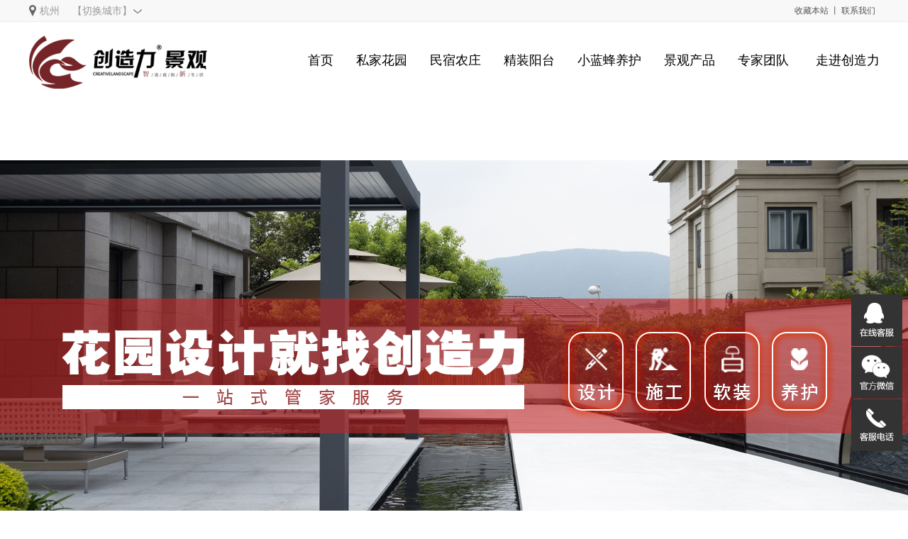

--- FILE ---
content_type: text/html; charset=utf-8
request_url: http://hz.zgczljg.com/index.php?m=content&c=index&a=show&catid=364&id=600
body_size: 4918
content:
<!DOCTYPE html>
<html lang="en">
<head>
    <meta charset="UTF-8">
    <meta name="viewport" content="width=device-width, initial-scale=1.0,maximum-scale=1.0, user-scalable=no">
    <meta name="renderer" content="webkit">
    <meta http-equiv="X-UA-Compatible" content="IE=edge,chrome=1"/>
    <meta http-equiv="Cache-Control" content="no-siteapp"/>
    <title>悠闲舒适的杭州别墅庭院是如何设计的？ - 常见问答 - 杭州花园设计、杭州庭院设计、杭州屋顶花园设计、杭州别墅私家景观设计、杭州私家花园设计、创造力景观</title>
    <meta name="keywords" content="杭州,别墅,庭院,设计">
    <meta name="description" content="在别墅中生活是一件很美好的事情，不过需要杭州朋友将室内室外都装修好。很多人只注重室内，而庭院只是简单随意装饰一下，其实这样并不是很好。花草相伴、悠闲惬意的庭院更能放松身心，有助于减少工作的压力，让">
    <link rel="shortcut icon" href="favicon.ico">
    <link rel="stylesheet" href="/hzjiudao/mdui_v0.4.3/css/mdui.min.css" type="text/css">
    <script src="/hzjiudao/mdui_v0.4.3/js/mdui.min.js"></script>
    <link href="/hzjiudao/css/css.css" rel="stylesheet" type="text/css" />
    <script type="text/javascript" src="/hzjiudao/js/jquery1.42.min.js"></script>
    <script type="text/javascript" src="/hzjiudao/js/jquery.superslide.2.1.1.js"></script>
    <script type="text/javascript" src="/hzjiudao/js/base.js"></script>
    <script type="text/javascript" src="/hzjiudao/js/js.js"></script>
    <script src="/hzjiudao/js/uaredirect.js" type="text/javascript"></script>
    <script type="text/javascript">uaredirect("/m/");</script>
</head>

<body>
<!-- 顶部分站导航开始 九道网络 2017-10-10 -->
<div class="atop">
	<div class="atop-top1">
		<div class="atop-top2">
            <div class="local">杭州<span>【切换城市】</span>
                <div class="local-change" style="display: none;">
                    <div class="local-wrap">
                        <p><a href="http://www.zgczljg.com">南京</a></p>
                        <p><a href="http://cd.zgczljg.com" rel="nofollow">成都</a></p>
                        <p><a href="http://sh.zgczljg.com" rel="nofollow">上海</a></p>
                        <p><a href="http://hz.zgczljg.com" rel="nofollow">杭州</a></p>
                        <p><a href="http://www.yzczljg.com" rel="nofollow">扬州</a></p>
                        <p><a href="http://wx.zgczljg.com" rel="nofollow">无锡</a></p>
                        <p><a href="http://nb.zgczljg.com" rel="nofollow">宁波</a></p>
                    </div>
                </div>
            </div>
	    </div>
        <div class="atop-top3">
            <a href="javascript:void(0);" onclick="shoucang(document.title,window.location)">收藏本站</a>
        	<span>丨</span>
        	<a href="/index.php?m=content&c=index&a=lists&catid=391">联系我们</a>
        </div>
	</div>
</div>
<!-- 顶部分站导航结束 九道网络 2017-10-10 -->

<!-- 栏目导航开始 九道网络 2017-10-10 -->
<div class="logobox">
<div class="warp">
	<div class="header_logo">
		<a href="/"><img class="mdui-m-t-2" title="logo" src="/hzjiudao/img/logo.png"></a>
	</div>
	<div class="header_nav">
        <ul>
			<li  ><a href="http://hz.zgczljg.com">首页</a></li>
			<li  ><a href="http://hz.zgczljg.com/index.php?m=content&c=index&a=lists&catid=308">私家花园</a></li>
			<li  ><a href="http://hz.zgczljg.com/index.php?m=content&c=index&a=lists&catid=312">民宿农庄</a></li>
			<li  ><a href="http://hz.zgczljg.com/index.php?m=content&c=index&a=lists&catid=314">精装阳台</a></li>
			<li  ><a href="http://hz.zgczljg.com/index.php?m=content&c=index&a=lists&catid=334">小蓝蜂养护</a></li>
			<li  ><a href="http://hz.zgczljg.com/index.php?m=content&c=index&a=lists&catid=340">景观产品</a></li>
			<li  ><a href="http://hz.zgczljg.com/index.php?m=content&c=index&a=lists&catid=380">专家团队</a></li>
			<li  ><a href="http://hz.zgczljg.com/index.php?m=content&c=index&a=lists&catid=389">走进创造力</a></li>
        </ul>
	</div>
</div>
</div>
<!-- 栏目导航结束 九道网络 2017-10-10 -->
 
<!--首页轮播开始 玉山网建备2018-2-4-->
<link href="/hzjiudao/slide/css.css" rel="stylesheet" type="text/css">
<div class="banner">
    <div class="fullSlide">
        <div class="bd">
            <ul>
                <li style="background-image:url(http://www.zgczljg.com/uploadfile/2025/0206/20250206040323421.jpg);" class="banner_1"><a href=""></a></li>
                <li style="background-image:url(http://www.zgczljg.com/uploadfile/2024/0302/20240302114328533.jpg);" class="banner_2"><a href=""></a></li>
                <li style="background-image:url(http://www.zgczljg.com/uploadfile/2024/0229/20240229052243898.jpg);" class="banner_3"><a href=""></a></li>
            </ul>
        </div>
    </div>
</div>
<script type="text/javascript">
    jQuery(".fullSlide").slide({ titCell:".hd ul", mainCell:".bd ul", effect:"fold",  autoPlay:true, autoPage:true, interTime:4000, mouseOverStop:false});
</script>
<!--首页轮播end 玉山网建备2018-2-4-->

<!--main-->

<div class="warp">

  <div class="ny_main">

<div class="fl">
  
  <div class="lm">
  
  <div class="bt"><span class="title">新闻资讯</span></div>
     
	<div class="con">
		<ul>
		

    
        <li><a href="http://hz.zgczljg.com/index.php?m=content&c=index&a=lists&catid=362">创造力动态</a></li>
		

        <li><a href="http://hz.zgczljg.com/index.php?m=content&c=index&a=lists&catid=363">花园养护</a></li>
		

        <li><a href="http://hz.zgczljg.com/index.php?m=content&c=index&a=lists&catid=364">常见问答</a></li>
		

        <li><a href="http://hz.zgczljg.com/index.php?m=content&c=index&a=lists&catid=365">花园风水</a></li>
		

		</ul>
		
	</div>
	
   </div>
   
<div class="ny_soso lm">

  <div class="bt"><span class="title">产品搜索</span></div>
     
	<div class="con">

    <form method="get"  action="https://www.zgczljg.com/index.php">

				    <input type="hidden" name="m" value="search"/>
				    <input type="hidden" name="c" value="index"/>
				    <input type="hidden" name="a" value="init"/>
				    <input type="hidden" name="typeid" value="1" id="typeid"/>
				    <input type="hidden" name="siteid" value="4" id="siteid"/>
		 
	<table class="form">
		<tbody><tr>
			<td class="right">搜索关键字 </td>
			
			<td><input name="q" type="text" class="infoInput" size="20" placeholder="" value=""></td>
			
		</tr>
						<tr>
			<td></td>
			<td><input name="submitsearch" type="submit" class="buttonface" value="开始搜索"></td>
		</tr>
	</tbody></table>
	 </form>
		
	</div>
	
</div>



<div class="ny_about lm">

  <div class="bt"><span class="title">联系我们</span></div>
     
	<div class="con">

<div class="tel_title">
	<span>
400-0707-520<br>

提供最真挚的服务
	</span>
</div>

<div class="tel_title_span">
网址：www.zgczljg.com<br />
地址：杭州市滨江区江南大道1088号第六空间高定馆 D305室</div>
		
	</div>
	
</div>
</div>
	
    <div class="fr">
  
    <div class="daohang">
	
				<div class="name">常见问答</div>
				
				<div class="wz">您现在的位置：<a href="http://hz.zgczljg.com">首页</a><span> &gt; </span><a href="http://hz.zgczljg.com/index.php?m=content&c=index&a=lists&catid=361">新闻资讯</a> > <a href="http://hz.zgczljg.com/index.php?m=content&c=index&a=lists&catid=364">常见问答</a> >  正文</div>
				
			</div>
     
	<div class="con">

	<div class="zhuanjia_show">
	
	  <div class="bt">
	  
	     <h4>悠闲舒适的杭州别墅庭院是如何设计的？</h4>
		 
		 <div class = "time">2019-10-09 15:32:43 点击次数：</span><span id="hits"></span></div>
	  
	  </div>
	
<div class="nr">

<div style="text-align: center;">
<div style="text-align: justify;"><span style="text-align: justify;">在别墅中生活是一件很美好的事情，不过需要杭州朋友将室内室外都装修好。很多人只注重室内，而庭院只是简单随意装饰一下，其实这样并不是很好。花草相伴、悠闲惬意的庭院更能放松身心，有助于减少工作的压力，让生活更加美好。那么悠闲舒适的庭院应该如何设计呢？</span></div>
<div style="text-align: center;">&nbsp;<img alt="" src="http://www.zgczljg.com/uploadfile/2019/1009/20191009032347737.png" style="width: 600px; height: 400px;" /></div>
<div style="text-align: justify;"><strong>私密性的保证</strong><br />
悠闲舒适的别墅庭院的设计，首先应保证一定的私密性。如果想在保持私密性的同时又能与外界交流，可以用一些空隙较大的围栏等，然后种植一些低矮的灌木，达到上密下疏的效果。如果想让自家的别墅庭院完全封闭，可以设计高大的围栏，种植比较高大的树木，植物高度搭配不能低于三个层次。不过多数的杭州朋友应该会选择前者。</div>
<div style="text-align: center;">&nbsp;<img alt="" src="http://www.zgczljg.com/uploadfile/2019/1009/20191009032434743.png" style="width: 600px; height: 400px;" /></div>
<div style="text-align: justify;"><strong>天然材料铺装</strong><br />
悠闲舒适的别墅庭院道路铺装的设计，尽量以一些天然的材料为主，比如原木、天然石材等。用一些比较天然的材料可以表现出粗线条的质朴，更能体现出庭院的韵味。如果强调质感，可以使用粗犷的红砖或棕色的石板。不过铺装材料的选择，还是应该根据庭院主人的预算或实际情况来决定。</div>
<div style="text-align: center;">&nbsp;<img alt="" src="http://www.zgczljg.com/uploadfile/2019/1009/20191009032541698.png" style="width: 600px; height: 400px;" /></div>
<div style="text-align: justify;"><strong>利用构筑物</strong><br />
构筑物能够为别墅庭院提供更多的观赏角度，让庭院更加悠闲舒适。平台、凉亭、廊架这些构筑物，不会遮挡视线，也能划分空间，还不会让庭院显得局促狭小，整体更协调一些。用防腐木建造的亭台廊架，可以用来观景或是休息。不同高度和形式的庭院围墙可以用作座椅的挡墙。</div>
<div style="text-align: center;"><img alt="" src="http://www.zgczljg.com/uploadfile/2019/1009/20191009032823377.jpg" style="width: 600px; height: 400px;" /></div>
<div style="text-align: justify;"><strong>水景因地制宜</strong><br />
水景可以为别墅庭院带来活力和闲情逸致，水景的设计应因地制宜。如果庭院的面积够大，可以建造一个水池，蓄一池清水，点缀些许石景，养上几尾锦鲤，搭配一些绿植，相映成趣，更加具有美感。如果别墅庭院面积比较小，也可以买成品的假山流水。有条件的杭州朋友，还可将水景动静结合，富有生机。</div>
<div style="text-align: center;"><img alt="" src="http://www.zgczljg.com/uploadfile/2019/1009/20191009032752893.png" style="width: 600px; height: 400px;" /></div>
<div style="text-align: justify;"><strong>四季皆有花可赏</strong><br />
悠闲舒适的别墅庭院少不了植物，庭院植物要能够设计成四季皆有花可赏，不然某个季节，庭院一幅凋零萧瑟的景象就不好了。植物的搭配可以选择相对不变的乔木、灌木和一些特色植物，植物尽量少而精，便于养护。如果杭州庭院主人基本没时间打理庭院，可以选择盆栽的方式，便于摆放和更换。</div>
<div style="text-align: center;"><img alt="" src="http://www.zgczljg.com/uploadfile/2019/1009/20191009032835720.jpg" style="width: 600px; height: 400px;" /></div>
<div style="text-align: justify;">想要拥有悠闲舒适的别墅庭院，需要精心的设计与建造。家有别墅的杭州朋友，若是还没建造庭院，就赶快行动起来吧。</div>
</div>


<div class = "next">
                <table style="width:100%">
						<tbody><tr>
							<td align="left">
								上一篇：<a href="http://hz.zgczljg.com/index.php?m=content&c=index&a=show&catid=364&id=595">杭州庭院施工完如何设计才能更美观？</a> 
							</td>
							<td align="right">
								下一篇：<a href="http://hz.zgczljg.com/index.php?m=content&c=index&a=show&catid=364&id=605">杭州屋顶花园的绿化形式有哪些？</a> 
							</td>
						</tr>
					</tbody>
				</table>
</div>
</div>

	</div>
	
	</div>
	
    </div>
	

 </div>
</div>

<script language="JavaScript" src="https://www.zgczljg.com/api.php?op=count&id=600&modelid=29"></script>

<div class="footer">
  	<div class="warp">
    	<ul>
    	  	<li class="footer_1">
    	    	<div class="footer_title"><img src="/hzjiudao/img/footer_link.jpg" alt=""> </div>
    	    	<div class="footer_con1"><a class="showdiv" style="width:120px;">+友链申请入口</a></div>
				<div class="footer_txt mdui-typo mdui-p-t-4">
				</div>
    	  	</li>
    	  	<li class="footer_2">
    	    	<div class="footer_title"> <img src="/hzjiudao/img/footer_nav.jpg" alt=""> </div>
    	    	<div class="footer_con"> <a>底部导航</a> </div>
    	    	<div class="footer_txt">
    	      		<dl>
    	      		  	<dd><a href="http://hz.zgczljg.com/index.php?m=content&c=index&a=lists&catid=308">私家花园</a></dd>
    	      		  	<dd><a href="http://hz.zgczljg.com/index.php?m=content&c=index&a=lists&catid=312">民宿农庄</a></dd>
    	      		  	<dd><a href="http://hz.zgczljg.com/index.php?m=content&c=index&a=lists&catid=314">精装阳台</a></dd>
    	      		  	<dd><a href="http://hz.zgczljg.com/index.php?m=content&c=index&a=lists&catid=334">小蓝蜂养护</a></dd>
    	      		  	<dd><a href="http://hz.zgczljg.com/index.php?m=content&c=index&a=lists&catid=340">景观产品</a></dd>
    	      		  	<dd><a href="http://hz.zgczljg.com/index.php?m=content&c=index&a=lists&catid=380">专家团队</a></dd>
    	      		  	<dd><a href="http://hz.zgczljg.com/index.php?m=content&c=index&a=lists&catid=389">走进创造力</a></dd>
    	      		  	<dd><a href="http://hz.zgczljg.com/index.php?m=content&c=index&a=lists&catid=361">新闻资讯</a></dd>
    	      		  	<dd><a href="http://hz.zgczljg.com/index.php?m=content&c=index&a=lists&catid=366">客户评价</a></dd>
    	      		  	<dd><a href="http://hz.zgczljg.com/index.php?m=content&c=index&a=lists&catid=369">智能化生态系统</a></dd>
    	      		  	<dd><a href="http://hz.zgczljg.com/index.php?m=content&c=index&a=lists&catid=371">小蓝蜂花园养护</a></dd>
    	      		  	<dd><a href="http://hz.zgczljg.com/index.php?m=content&c=index&a=lists&catid=378">创造力优势</a></dd>
    	      		</dl>
    	    	</div>
    	  	</li>
    	  	<li class="footer_3">
    	  	  	<div class="footer_title"><img src="/hzjiudao/img/footer_jg.jpg" alt=""></div>
    	  	  	<div class="footer_name">
    	  	  	  	<div class="footer_name_left"> 创造力（杭州）园林景观工程有限公司<br />
电话：400-0707-520<br />
地址：杭州市滨江区江南大道<br />
1088号第六空间高定馆 D305室 </div>
    	  	  	  	<div class="footer_name_right"><img src="/hzjiudao/img/footer_wx.jpg" alt=""></div>
    	  	  	</div>
    	  	</li>
    	</ul>
  	</div>
</div>
<div class="footer_end">江苏创造力景观工程有限公司&nbsp;&nbsp;版权所有&nbsp;&nbsp;&nbsp;&nbsp;&nbsp;&nbsp;&nbsp;&nbsp;<a href="https://beian.miit.gov.cn/" target="_blank">苏ICP备17017446号-1</a></div>
<link href="/hzjiudao/kefu/kefu.css" rel="stylesheet" type="text/css">
<script type="text/javascript" src="/hzjiudao/kefu/kefu.js"></script>
<div id="top">
  	<div id="izl_rmenu" class="izl-rmenu"> <a href="tencent://Message/?Uin=488717729&Menu=yes" class="btn btn-qq"></a>
    	<div class="btn btn-wx"><img class="pic" src="/hzjiudao/kefu/weixin.jpg"></div>
    	<div class="btn btn-phone"><div class="phone">400-025-5887</div></div>
    	<div class="btn btn-top"></div>
  	</div>
</div>

</body>
</html>

--- FILE ---
content_type: text/css
request_url: http://hz.zgczljg.com/hzjiudao/css/css.css
body_size: 2879
content:
* {transition:background-color ease .3s;-moz-transition:background-color ease .3s;-webkit-transition:background-color ease .3s;-o-transition:background-color ease .3s;}
html {webkit-text-size-adjust:none;-webkit-text-size-adjust:none;text-align:justify;text-justify:inter-ideograph;word-break:break-all;}
* {margin:0;padding:0;}
a {text-decoration:none;color:#000;}
img {border:none;}
ul, ol, dl ,li {list-style-type: none;}
.warp {width:1200px;margin:0 auto;overflow:hidden;}
.clear {clear:both;height:0;overflow:hidden;}
.b10 {height:10px;overflow:hidden;}
.font_size_14 {font-size: 14px;}
.color_990000 {color: #990000;}
.color_999 {color: #999;}
.font_weight_normal{font-weight:normal;}
.suoweitu {height:0;display:none;}
.zaiyao {height:0;display:none;}
.atop {background:#f8f8f8;width:100%;margin:0 auto;border-bottom: 1px solid #edecec;}
.atop-top1 {margin:0 auto;width:1200px;height:30px;}
.atop-top2 {height:30px;width:190px;float:left;line-height:30px;color:white;font-size:14px;}
.local {float:left;height:28px;background:url(../img/dw_03.png) no-repeat left center;padding-left:16px;color:#999999;position:relative;}
.local-change {position:absolute;left:60px;top:0px;width:300px;border:1px solid #990000;z-index:1001;display:none;}
.local-wrap {background-color:#fff;margin-top:30px;overflow:hidden;padding-bottom:17px;padding-left:14px;}
.local-change p {color:#545454;cursor:pointer;display:inline;float:left;font:13px/22px "微软雅黑";height:22px;overflow:hidden;width:auto;width:68px;text-align:center;margin-top:17px;position:relative;}
.local-change p a {color:#545454;}
.local-change p:hover {background-color:#990000;}
.local-change p:hover a {color:#fff;}
.local-change p:after {content:"";position:absolute;width:1px;height:13px;background-color:#e5e5e5;right:0;top:4px;}
.local-change p:nth-child(4n):after {display:none;}
.local-change p:hover:after {display:none;}
.local span {padding:0 15px 0 18px;background:url(../img/xia_03.png) no-repeat right center;color:#999999;cursor:pointer;}
.atop-top99 {height:30px;width:150px;float:left;line-height:30px;color:#545454;font-size:14px;overflow:hidden;}
.atop-top3 {height:30px;width:120px;float:right;line-height:30px;color:#545454;font-size:12px;overflow:hidden;}
.atop-top2 a {font-size:14px;color:#545454;}
.atop-top2 a:hover {font-size:14px;color:#000;text-decoration:none;}
.atop-top99 a {font-size:14px;color:#545454;}
.atop-top99 a:hover {font-size:14px;color:#000;text-decoration:none;}
.atop-top3 a {font-size:12px;color:#545454;}
.atop-top3 a:hover {font-size:12px;color:#000;text-decoration:none;}
.logobox {width:100%;height:110px;background:#fff;}
.header_logo {float:left;}
.header_nav {float:right;}
.header_nav ul {margin:0 auto;}
.header_nav ul li {display:block;padding:0 16px;line-height:108px;font-size:18px;float:left;color:#000;}
.header_nav ul li:last-child{padding:0 0px; padding-left:22px;}

.header_nav ul li:hover {transition:background-color ease 0s;background:#FFF url('../img/header_nav.png') center no-repeat;} 
.header_nav ul li a:hover {color:#990000;}
.header_nav ul .hover a {color:#990000;}
.top_flash {width:1920px;margin:0px auto 0px;position:relative;left:0;top:0px;z-index:8;left:50%;margin-left:-960px;}
.footer {width:100%;background:#959595;height:470px;margin-top:20px;}
.footer ul li {float:left;width:370px;height:370px;margin-top:90px;background:url(../img/footer_line.png) no-repeat right 10px;}
.footer ul li.footer_3 {background:none;}
.footer ul li.footer_1 {width:350px;padding-right: 20px;}
.footer_title {height:70px;}
.footer_con a {border:1px solid #ccc;padding:6px 100px;text-align:center;background:#ededed;}
.footer_con a:hover {border:1px solid #ccc;padding:6px 100px;text-align:center;background:#9f9f9f;text-decoration:none;color:#fff;}
.footer_con1 a {border:1px solid #ccc;padding:6px 50px;text-align:center;background:#ededed;color:#000;}
.footer_con1 a:hover {border:1px solid #ccc;padding:6px 50px;text-align:center;background:#9f9f9f;text-decoration:none;color:#fff;}
.footer_txt dl {list-style:none;margin-top:30px;color:#ededeb;}
.footer_txt a {color:#ededeb;}
.footer_txt dl dd {width:125px;float:left;height:24px;line-height:24px;}
.footer_txt dl dd a {color:#ededeb;}
.footer_2 {margin-left:20px;}
.footer ul li.footer_2 {width:355px;margin-left:40px;}
.footer .footer_3 {width:395px;margin-left:40px;}
.footer3 .footer_title {height:75px;}
.footer_name {color:#ededeb;margin-top:20px;line-height:25px;}
.footer_name_left {float:left;width:210px;}
.footer_name_right {float:right;width:153px;height:153px;}
.footer_end {background:#000;line-height:6em;color:#fff;text-align:center;}
.footer_end a {color:#fff;}
.ny_main {margin-top:30px;}
.ny_main .fl {float:left;width:280px;}
.ny_main .fl .lm .bt {width:280px;height:39px;line-height:39px;background:#333333;font-size:20px;color:#fff;}
.ny_main .fl .lm .bt .title {float:left;width:150px;padding-left:10px;text-align:left;font-size:16px;font-weight:bold;}
.ny_main .fl .lm .con {width:258px;padding:0px 10px 5px 10px;overflow:hidden;border:1px solid #e5e5e5;}
.ny_main .fl .lm .con ul {list-style:none;margin:0 auto;padding:0px;margin-left:10px;}
.ny_main .fl .lm .con ul li {padding-left:55px;background:url('../img/page_fl_icon.png') no-repeat 20px 8px;line-height:35px;text-align:left;font-weight:bold;font-size:15px;color:#990000;border-bottom:1px dotted #d0d0d0;overflow:hidden;}
.ny_main .fl .lm .con ul li a {color:#333333;}
.ny_main .fl .lm .con ul li a:hover {color:#990000;}
.ny_main .fl .ny_soso {margin-top:8px;overflow:hidden;}
.ny_main .fl .ny_soso .form {line-height:3em;}
.ny_main .fl .ny_soso .right {padding:0 10px;}
.ny_main .fl .ny_soso input.infoInput {font-size:9pt;padding:3px 0px 0px 2px;height:18px;color:#000000;background-color:#fff;border-color:#a0a0a0 #cbd9eb #cbd9eb #a0a0a0;border-top-width:1px;border-right-width:1px;border-bottom-width:1px;border-left-width:1px;background:url(../img/ny_soso_bg.jpg) repeat-x;background-position:0px -0px;}
.ny_main .fl .ny_soso input.buttonface {background:#990000;color:#fff;font-weight:bold;padding:0px;margin:0px;width:81px;height:26px;line-height:24px;border:0px;cursor:pointer;}
.ny_main .fl .ny_about {margin-top:8px;overflow:hidden;}
.ny_main .fl .ny_about .tel_title {width:260px;height:90px;padding-top:2px;background:#f4f4f4;margin-top:6px;background:url(../img/fl_tle_icon.png) no-repeat 25px 20px #f4f4f4;}
.ny_main .fl .ny_about .tel_title span {text-align:center;display:inline-block;margin-left:90px;font-size:18px;margin-top:20px;color:#333333;font-weight:bold;}
.ny_main .fl .ny_about .tel_title_span {padding:10px 0px;line-height:2em;font-size:1em;}
.ny_main .fr {margin-left:10px;float:right;width:890px;}
.ny_main .fr .daohang {height:41px;line-height:41px;overflow:hidden;border-bottom:2px solid #990000;margin-bottom:20px;}
.ny_main .fr .daohang .name {float:left;font-size:22px;}
.ny_main .fr .daohang .wz {padding-left:25px;height:41px;line-height:41px;background:url('../img/wz_icon.png') no-repeat 5px 10px;font-size:14px;float:right;}
.ny_main .fr .con {margin-top:8px;line-height:2em;font-size:1.2em;}
.pages {padding:30px 0 30px;text-align:center;}
.pages a {padding:5px 10px;border:1px solid #CCC;background:#fff;color:#A4A4A4;line-height:18px;}
.pages span, .pages a:hover {padding:5px 10px;border:1px solid #990000;background:#990000;color:#fff;text-decoration:none;}
.page_main {margin-top:30px;}
.page_main .fr {margin-left:10px;float:right;width:890px;}
.page_main .fr .daohang {height:41px;line-height:41px;overflow:hidden;border-bottom:2px solid #990000;margin-bottom:20px;}
.page_main .fr .daohang .name {float:left;font-size:22px;}
.page_main .fr .daohang .wz {padding-left:25px;height:41px;line-height:41px;background:url('../img/wz_icon.png') no-repeat 5px 10px;font-size:14px;float:right;}
.page_main .fr .con {margin-top:8px;line-height:2em;font-size:1.2em;}
.zhuanjia_con {overflow:hidden;list-style-type:none;margin:0px auto;margin-top:0px;}
.zhuanjia_con li {float:left;padding:20px 10px 10px 25px;text-align:center;width:260px;overflow:hidden;}
.zhuanjia_con li .t {height:25px;line-height:25px;display:black;}
.zhuanjia_con li p {height:25px;line-height:25px;padding:0px;margin:0px;}
.zhuanjia_con li img {width:240px;height:360px;padding:5px;border:2px solid #fff;max-width:100%;overflow:hidden;}
.zhuanjia_con li img:hover {border:2px solid #990000;padding:5px;}
.zhuanjia_show {overflow:hidden;list-style-type:none;margin:0px auto;margin-top:0px;}
.zhuanjia_show .bt {width:100%;overflow:hidden;}
.zhuanjia_show .bt h4 {text-align:center;line-height:2em;font-size:1.2em;}
.zhuanjia_show .bt .time {text-align:center;font-size:0.5em;border-bottom:1px solid #E5E5E5;}
.zhuanjia_show .nr {margin-top:20px;width:100%;overflow:hidden;}
.zhuanjia_show .nr h1 {padding:0px 0px 0px 35px;margin:0px;height:48px;line-height:48px;font-size:14px;color:rgb(98, 98, 98);}
.zhuanjia_show .nr img {text-align:center;max-width:98%;width:auto!important;height:auto!important;}
.zhuanjia_show .nr .next {margin:20px 0;border-top:1px dashed #DADBD6;border-bottom:1px dashed #DADBD6;font-size:0.8px;}
.pro_con {overflow:hidden;list-style-type:none;margin:0px auto;margin-top:0px;}
.pro_con li {float:left;padding:20px 20px 10px 25px;text-align:center;width:250px;overflow:hidden;}
.pro_con li .t {height:25px;line-height:25px;overflow:hidden;display:block;}
.pro_con li p {height:25px;line-height:25px;padding:0px;margin:0px;}
.pro_con li img {width:260px;height:173px;padding:5px;border:2px solid #fff;max-width:100%;overflow:hidden;background: url(../img/loading.gif) center center no-repeat;}
.pro_con li img:hover {border:2px solid #990000;padding:5px;}
.list_news_main {width:848px;border:1px solid #d9d9d9;float:right;padding:20px;margin-bottom:30px;word-break:break-all;line-height:30px;font-size:16px;min-height:540px;color:#777;overflow:hidden;}
.list_news_main .news_list {font-size:14px;overflow:hidden;}
.list_news_main .news_list li {float:left;width:100%;line-height:40px;}
.list_news_main .newseven {background:#eee;}
.list_news_main .news_list li a {float:left;width:100%;height:40px;line-height:40px;color:#515151;}
.list_news_main .news_list li a:hover {color:#da0c0c;}
.list_news_main .news_list li a span {cursor:pointer;}
.list_news_main .news_list li .fl {width:546px;margin-left:6px;display:inline;text-overflow:ellipsis;overflow:hidden;white-space:nowrap;padding-left:10px;font-size:16px;}
.list_news_main .news_list li .fr {width:initial;margin-right:5px;font-size:16px;float:right;}
.list_news_main .news_line {clear:both;width:687px;height:18px;margin:10px 0;}
.list_news_main .news_list p {font-size:12px;padding:10px 20px;line-height:20px;color:#ccc;}

--- FILE ---
content_type: text/css
request_url: http://hz.zgczljg.com/hzjiudao/slide/css.css
body_size: 810
content:
/* 增加轮播预约框 2022-1-12 */
.index_yuyue {
    width: 1200px;
    height: 0px;
    margin: 0 auto;
    position: relative;
}
.index_yuyue_main {
    width: 280px;
    background: #ffffff80;
    position: absolute;
    left: 0;
    z-index: 9990;
}
.index_yuyue_main .box_1 {
	padding: 25px 0;
    text-align: center;
    color: #752528;
    font-size: 1.2em;
    font-weight: bold;
    line-height: 1.8em;
	background: #ffffff60;
}
.index_yuyue_main .box_2 {
    padding: 5%;
}
.index_yuyue_main .box_2 .infoInput{
    width: 92%;
    height: 30px;
    line-height: 30px;
    padding: 4%;
    border: solid 0px #fff;
    background: #fbe3c1;
    margin-bottom: 15px;
}
.index_yuyue_main .box_2 input::placeholder{
	color: #601b1e;    
	font-size: 1em;
	font-weight: 700;
		
}
.index_yuyue_main .box_2 .button{
width: 100%;
    line-height: 2em;
    border: solid 0px #fff;
    color: #611a1e;
    font-weight: bold;
    font-size: 2em;
	letter-spacing: 6px;
    background: #fbe3c1;
}
.index_yuyue_main .box_3 {
	padding: 25px 0;
    text-align: center;
    color: #752528;
    font-size: 1.2em;
    font-weight: bold;
    line-height: 1.8em;
	background: #ffffff60;
}
/* END*/

.banner {
	overflow-x: hidden;
	margin: 0 auto;
	width: 100%;
	height: 750px;
}

.clearfix {
	zoom: 1;
}

span.clearfix:after {
	clear: both;
	display: block;
	height: 0;
	content: "\0020";
}

.fullSlide {
	position: relative;
	width: 100%;
	height: 750px;
}

.fullSlide .bd {
	position: relative;
	z-index: 0;
	overflow: hidden;
	margin: 0 auto;
}

.fullSlide .bd ul {
	width: 100%!important;
}

.fullSlide .bd li {
	overflow: hidden;
	width: 100%!important;
	height: 750px;
	text-align: center;
    background-position: center;
    background-repeat: no-repeat;
}

.fullSlide .bd li a {
	display: block;
	height: 750px;
}

.fullSlide .hd {
	position: absolute;
	bottom: 70px;
	left: 0;
	z-index: 1;
	width: 100%;
}

.fullSlide .hd ul li {
	display: inline-block;
	overflow: hidden;
	margin: 5px;
	width: 28px;
	height: 31px;
	background: url(dot.png) 0 -33px;
	color: #fff;
	text-align: center;
	font-size: 14px;
	line-height: 31px;
	cursor: pointer;
	zoom: 1;
}

.fullSlide .hd ul .on {
	background-position: 0 0;
}


--- FILE ---
content_type: text/css
request_url: http://hz.zgczljg.com/hzjiudao/kefu/kefu.css
body_size: 447
content:

/*main css*/
.izl-rmenu{position:fixed; left:100%; margin-left:-80px; bottom:10px; padding-bottom:73px; z-index:999; }
.izl-rmenu .btn{width:72px; height:73px; margin-bottom:1px; cursor:pointer; position:relative;}
.izl-rmenu .btn-qq{background:url(r_qq.png) 0px 0px no-repeat; background-color:#6da9de;}
.izl-rmenu .btn-qq:hover{background-color:#444;}
.izl-rmenu a.btn-qq,.izl-rmenu a.btn-qq:visited{background:url(r_qq.png) 0px 0px no-repeat; background-color:#333; text-decoration:none; display:block;}
.izl-rmenu .btn-wx{background:url(r_wx.png) 0px 0px no-repeat; background-color:#333;}
.izl-rmenu .btn-wx:hover{background-color:#444;}
.izl-rmenu .btn-wx .pic{position:absolute; left:-160px; top:0px; display:none;width:160px;height:160px;}
.izl-rmenu .btn-phone{background:url(r_phone.png) 0px 0px no-repeat; background-color:#333;}
.izl-rmenu .btn-phone:hover{background-color:#444;}
.izl-rmenu .btn-phone .phone{background-color:#444; position:absolute; width:160px; left:-160px; top:0px; line-height:73px; color:#FFF; font-size:18px; text-align:center; display:none;}
.izl-rmenu .btn-top{background:url(r_top.png) 0px 0px no-repeat; background-color:#990000; display:none;}
.izl-rmenu .btn-top:hover{background-color:#444;}

--- FILE ---
content_type: application/javascript
request_url: http://hz.zgczljg.com/hzjiudao/js/base.js
body_size: 1186
content:
// JavaScript Document

$(function(){

	//导航菜单
    var ytx={};
	$('[t_nav]').hover(function(){
		var _nav = $(this).attr('t_nav');
		clearTimeout( ytx[ _nav + '_timer' ] );
		ytx[ _nav + '_timer' ] = setTimeout(function(){
			$('#'+_nav).stop(true,true).slideDown(200);
		}, 150);
	},function(){
		var _nav = $(this).attr('t_nav');
		clearTimeout( ytx[ _nav + '_timer' ] );
		ytx[ _nav + '_timer' ] = setTimeout(function(){
			$('#'+_nav).stop(true,true).slideUp(200);
		}, 150);
	});	

	//导航绿色标题高度处理
	$(".submenu dl").each(function(){
		var dl_h = $(this).height();
		$(this).find("dt").height(dl_h);
	})

	//首页短信、im、语音、视频动画效果
	$(".box1 ul li").hover(function(){
		$(this).find(".unhover").find("i").animate({bottom:-145,opacity: '0'},500);
		$(this).find(".unhover").find(".txt").animate({left:-125,opacity: '0'},500);
		$(this).find(".hover").show().find("i").animate({top:0},500);
		$(this).find(".hover").show().find(".txt").animate({right:0},500);
	},function(){
		$(this).find(".unhover").find("i").animate({bottom:0,opacity: '1'},500);
		$(this).find(".unhover").find(".txt").animate({left:0,opacity: '1'},500);
		$(this).find(".hover").find("i").animate({top:-125},500);
		$(this).find(".hover").find(".txt").animate({right:-110},500);
	})

	//首页“简单”、“可靠”、“专注”、“全球”动画效果
	var current = $(".index_2 span.txt.current").index();
	$(".index_2 span.txt").not(".current").hover(function(){
		var span_index = $(this).index();
		$(this).addClass("current");
		$(".txt_desc").find("span").eq(span_index).fadeIn(800).siblings("span").fadeOut(800);
	},function(){
		var span_index = $(this).index();
		$(this).removeClass("current");
		$(".txt_desc").find("span").eq(span_index).fadeOut(800).siblings("span").eq(current).fadeIn(800);
	})


	//首页客户图标鼠标放上去状态变化
	$(".index_4 ul li").hover(function(){
		var img_src = $(this).find("img").attr("src");
		var img_name = img_src.substring(7).replace(".png","");
		//alert(img_name);
		$(this).find("img").attr("src","/front/"+img_name+"_hover.png");
	},function(){
		var img_src = $(this).find("img").attr("src");
		var img_name = img_src.substring(7).replace("_hover.png","");
		$(this).find("img").attr("src","/front/"+img_name+".png");
	})

	//语音通知手风琴效果
	$(".voice_2 ul li").each(function(){
		var fold = $(this).find(".fold");
		var unfold = $(this).find(".unfold");
		if(fold.is(":hidden")){
			$(this).width(680);
		}else{
			$(this).width(100);
		}
	})

	$(".voice_2 ul li").click(function(){
		var li_index = $(this).index();
		$(this).animate({width:680},200);
		$(this).find(".unfold").show();
		$(this).find(".fold").hide();
		$(this).siblings().animate({width:100},200);
		$(this).siblings().find(".unfold").hide();
		$(this).siblings().find(".fold").show();
	})

	//下拉框处理
	$("div.select_box ul li:even").css("background","#f5f5f5");

	$("div.select_box").click(function(e){
		if("readonly" == $(this).attr('readonly')){
			return false;
		}
		e.stopPropagation();
		$(this).children("ul").toggle();
		$(this).toggleClass("focus");
	});


 	

})


--- FILE ---
content_type: application/javascript
request_url: http://hz.zgczljg.com/hzjiudao/js/js.js
body_size: 730
content:

// 站点选择 
$(function(){
    $(".local").hover(function(){
        $(".local-change").show();
    },function(){
        $(".local-change").hide();
    })
    $(".local-change").hover(function(){
        $(this).show();
    },function(){
        $(this).hide();
    })
	
})

// 加入收藏 兼容360和IE6 
function shoucang(sTitle,sURL) 
{ 
try 
{ 
window.external.addFavorite(sURL, sTitle); 
} 
catch (e) 
{ 
try 
{ 
window.sidebar.addPanel(sTitle, sURL, ""); 
} 
catch (e) 
{ 
alert("加入收藏失败，请使用Ctrl+D进行添加"); 
} 
} 
} 

// 风格面积分类选择
$(function(){
	$(".tabbox .tab a").mouseover(function(){
		$(this).addClass('on').siblings().removeClass('on');
		var index = $(this).index();
		number = index;
		$('.tabbox .content li').hide();
		$('.tabbox .content li:eq('+index+')').show();
	});
	
	var auto = 0;  //等于1则自动切换，其他任意数字则不自动切换
	if(auto ==1){
		var number = 0;
		var maxNumber = $('.tabbox .tab a').length;
		function autotab(){
			number++;
			number == maxNumber? number = 0 : number;
			$('.tabbox .tab a:eq('+number+')').addClass('on').siblings().removeClass('on');
			$('.tabbox .content ul li:eq('+number+')').show().siblings().hide();
		}
		var tabChange = setInterval(autotab,3000);
		//鼠标悬停暂停切换
		$('.tabbox').mouseover(function(){
			clearInterval(tabChange);
		});
		$('.tabbox').mouseout(function(){
			tabChange = setInterval(autotab,3000);
		});
	  }
});